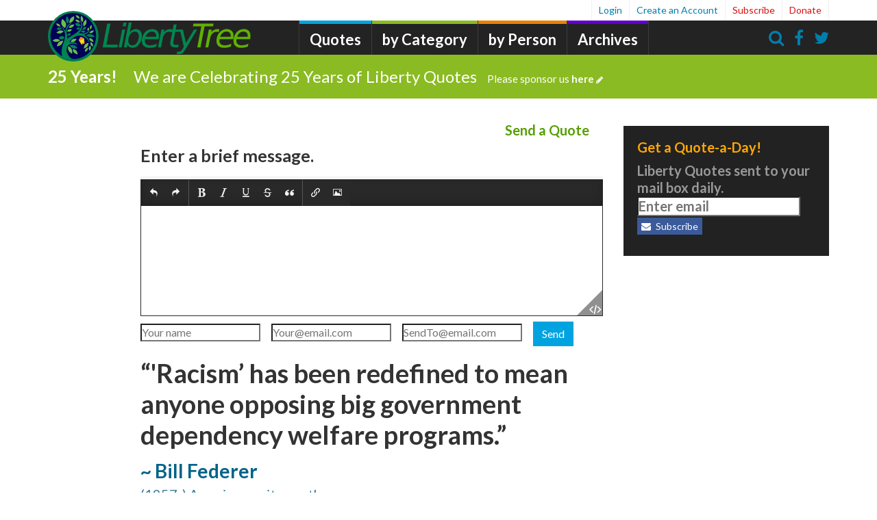

--- FILE ---
content_type: text/html;charset=UTF-8
request_url: http://libertytree.ca/send-quote/Bill.Federer.Quote.2D53
body_size: 10249
content:
<!DOCTYPE html PUBLIC "-//W3C//DTD XHTML 1.0 Strict//EN" "http://www.w3.org/TR/xhtml1/DTD/xhtml1-strict.dtd">
<html xmlns="http://www.w3.org/1999/xhtml" lang="en" xml:lang="en">
<head>
<script type="text/javascript">if(!navigator.cookieEnabled)window.location.href="http://libertytree.ca/quotations.nsf/QuoteSend.xsp?action=openDocument\u0026akey=Bill.Federer.Quote.2D53\u0026SessionID=FA0DC4A4E8DDEB4F8AA7A1A3FAB8B7A43B471039";</script>
<title>Send Quote - Liberty Tree</title>
<link rel="SHORTCUT ICON" href="/quotations.nsf/../../quotes.nsf/LibertyTreeLantern.ico" />
<script type="text/javascript">var dojoConfig = {locale: 'en-us'};</script>
<script type="text/javascript" src="/xsp/.ibmxspres/dojoroot-1.9.7/dojo/dojo.js"></script>
<script type="text/javascript" src="/xsp/.ibmxspres/dojoroot-1.9.7/ibm/xsp/widget/layout/layers/xspClientDojo.js"></script>
<meta http-equiv="Content-Type" content="text/html; charset=utf-8" />
<meta name="Language" content="en-us" />
<meta name="robots" content="noindex,nofollow" />
<meta name="GOOGLEBOT" content="noindex,nofollow" />
<meta name="Description" content="Share a Liberty Quote" />
<meta property="og:site_name" content="LibertyQuotes" />
<meta name="rating" content="General" />
<meta name="distribution" content="Global" />
<meta name="author" content="libertytree.ca" />
<meta name="copyright" content="libertytree.ca 2018 - all rights reserved" />
<link rel="stylesheet" type="text/css" href="/quotations.nsf/font-awesome/css/font-awesome.min.css" />
<link rel="stylesheet" type="text/css" href="/quotations.nsf/custom.css" />
<meta name="viewport" content="width=device-width, initial-scale=1.0, maximum-scale=1.0, minimum-scale=1.0, user-scalable=yes, minimal-ui" />
<link href="/font-awesome/css/font-awesome.min.css" rel="Stylesheet" type="text/css" />
<script type="application/javascript" src="/quotations.nsf/bootstrap4xpages.js"></script>
<script type="application/javascript" src="/quotations.nsf/textboxio/textboxio.js"></script>
</head>
<body>
<form id="view:_id1" method="post" action="/quotations.nsf/QuoteSend.xsp?action=openDocument&amp;akey=Bill.Federer.Quote.2D53" enctype="multipart/form-data">
<link href="//maxcdn.bootstrapcdn.com/bootstrap/3.0.0/css/bootstrap.min.css" rel="stylesheet" type="text/css" /><script src="//ajax.googleapis.com/ajax/libs/jquery/1.12.0/jquery.min.js"></script><script src="//maxcdn.bootstrapcdn.com/bootstrap/3.0.0/js/bootstrap.min.js"></script><script src="//libertytree.ca/js/initial.js"></script><script src="//libertytree.ca/quotes.nsf/main.js"></script><link href="//libertytree.ca/css/ccsite.css" rel="stylesheet" type="text/css" /><style>
		.ui-dialog { background-color: white; background-image: none; }

		.prodad{ display:block; margin-bottom:20px; overflow:hidden; padding:1em; }

		.galleryResContainer { background-color:#fff; border:1px solid rgba(218,218,218,.4); text-align:center; margin-bottom:30px; min-width:235px;
		width:100%; cursor:pointer; height:300px; border-radius:2px; }


		.galleryResContainer { display:inline-block; }

		.galleryResContainerInner { text-align:center; }

		.imgCont { z-index:1; position:relative; max-height:185px; width:100%; overflow:hidden; }

		.resultItemImg { border-top-left-radius:7px; border-top-right-radius:7px; max-width:100%; height:178px; background-size:auto 100%;
		background-repeat:no-repeat; background-position:center; overflow:hidden; } img { border:0; } img { vertical-align:middle; } .mymarkIco {
		width:auto; position:absolute; top:15px; margin-right:10px; height:26px; }

		.myMarkIcodescktop { right:0; z-index:3; margin-top:-3px; position:absolute; display:none; width:auto; position:absolute; top:15px;
		margin-right:10px; height:18px; }

		.marketitem { height:17px; float:left; margin-left:6px; font-size:12px; color:#363636; margin-top:2px; fill:#363636; }

		.marketitem svg { vertical-align:middle; margin-bottom:3px; margin-left:2px; }

		svg:not(:root) { overflow:hidden; }

		.resultitemtxt { height:65px; }

		.glryTitle { text-align:left; font-size:12px; font-weight:normal; height:37px; overflow:hidden; width:100%; color:#6a7575; padding:5px; }

		.resultitemtbl { height:30px; }

		.resultitemtbl .itemInformation{ float:left; text-align:center; display:inline-block; font-size:12px; font-style:italic; color:#6a7575;
		width:auto; border-right:1px solid #d8dcdd; padding:0 9px; }

		.resultitembtm { position:relative; height:22px; overflow:hidden; text-align:left; }

		.resultitembtm .price { color:#6a7575; margin-top:2px; margin-left:10px; font-size:14px; text-decoration:none; font-weight:bold; }

		.resultitembtm .listPrice { margin-top:4px; font-size:12px; color:#7e7e7e; text-decoration:line-through; margin-left:6px; }

		.resultitembtm .storeName { height:17px; font-size:12px; color:#6a7575; font-weight:bold; float:right; margin-right:10px; max-width:100px;
		overflow:hidden; white-space:nowrap; text-overflow:ellipsis; }

		.grabs { display:inline-block; position:relative; border:1px solid rgba(200,200,200,.8); vertical-align:middle; width:100%; height:205px;
		margin:0 0 30px 0; }

		.grabsBackgroundImage{ position:absolute; height:100%; width:100%; background-position:center; background-repeat:no-repeat;
		background-size:100%; }

		.grabsDiscountOFF { position:absolute; top:6px; left:-8px; width:75px; height:35px; color:#fff; background-repeat:no-repeat;
		background-size:100%; text-align:center; font-family:roboto; font-size:16px; font-weight:500; padding-top:5px; z-index:1; }

		.grabsHover { display:none; } .grabsDetails { margin-top:50px; text-align:center; } .grabs:hover .grabsBackgroundImage { opacity:.2;
		background-size:112%; transition-duration:300ms; }

		.grabs:hover .grabsHover { display:block; } .grabsTitle { font-size:24px; font-weight:500; color:#363636; padding:0 8px; z-index:2;
		position:relative; }

		.grabsName { font-size:15px; font-weight:bold; color:#fff898; z-index:2; position:absolute; bottom:30px; left:0; padding:3px; min-height:25px;
		width:100%; background-color:#5a9ada; text-align:center; }

		.grabsPrices { position:absolute; bottom:30px; left:0; padding:3px; min-height:25px; width:100%; color:#363636; background-color:#ededed;
		text-align:center; } .grabsListPrice { margin-right:8px; font-size:13px; text-decoration:line-through; } .grabsPrice { font-size:18px;
		font-weight:bold; } .grabsStoreName { position:absolute; right:10px; top:0; height:29px; width:90px; text-align:right; font-weight:500; }
		.grabsStoreNameText { position:absolute; width:100%; top:10px; left:0; font-size:14px; }

		.stuccuOrangeText { color:#ee5630; }

		.grabsLink { position:absolute; right:0; bottom:0; height:30px; width:100%; background-color:#006698; }

		.grabsLink.black { background-color:#363636; } .grabsShopNow { position:absolute; width:100%; top:7px; right:0; font-size:15px;
		font-weight:500; color:#fff; }
		
		
		
		/* Rating Star Widgets Style */
		.rating-stars ul {
		  list-style-type:none;
		  padding:0;
		  
		  -moz-user-select:none;
		  -webkit-user-select:none;
		}
		.rating-stars ul > li.star {
		  display:inline-block;
		  
		}
		
		/* Idle State of the stars */
		.rating-stars ul > li.star > i.fa {
		  font-size:2.5em; /* Change the size of the stars */
		  color:#ccc; /* Color on idle state */
		}
		
		/* Hover state of the stars */
		.rating-stars ul > li.star.hover > i.fa {
		  color:#FFCC36;
		}
		
		/* Selected state of the stars */
		.rating-stars ul > li.star.selected > i.fa {
		  color:#FF912C;
		}
		
		.rating-stars ul > li.star.selected > i.fa-thumbs-down, .rating-stars2 ul > i.fa-thumbs-down {
		    color: #FF6464;
		}
		
		li.star {font-size: 8px;}
		
		.rating-stars, .rating-stars2 {
			display: inline-block;
  		 	margin-right: 0.5em;
  		 }
  		
  		.rating-widget {
  			margin-top:.5em;
  		}
  		
  		.rating-stars2 ul > li.star {
		    display: inline-block;
		}
		#stars2 > .fa-star {color: #FFCC36;}
		#stars3 > .fa-star {color: #FFCC36;}
		
		.comment-menu ul > li {
		    display: inline-block;
		    cursor: pointer;
		}
		
		.comment-menu ul {
			margin-bottom:0;
		}
    
    .article-more .btn {
	    padding-top: 0px;
	    padding-bottom: 2px;
    }
    
    #ul2 > span {
    	font-size:.8em;
    }
    
    .hovervote span.vote-up:hover, .hovervote span.count-up:hover {
	  color:rgba(0, 142, 67, .9)!important;
	}
	.hovervote span.vote-down:hover, .hovervote span.count-down:hover {
	  color:rgba(200,39,59,.9)!important;
	}
	
	.star i.fa-thumbs-down:hover {
	  color:rgba(200,39,59,.9)!important;
	}
	

	.count-up,   .control-up {color: rgba(0, 142, 67, .5);}
	.count-down, .control-down {color:rgba(200, 39, 59, .5);}
	
	.timeline-comment-header-text {
    	max-width: none;
    	padding-top: 5px;
   		padding-bottom: 0px;
   		font-size:14px;
    }
    
    .timeline-comment-header-author {
	    color: #555;
	}
    
    .timeline-reply-header-author, .timeline-reply-header-timestamp {
	    color: #555;
	    font-size:14px;
	    font-weight: bold;
	}
	
	.timeline-reply-header-replyto, .timeline-reply-header-timestamp {
	    color: rgb(118, 118, 118);
	    font-size:12px;
	    font-weight: bold;
	}
    
    .timeline-comment-header .timestamp, .timeline-reply-header-timestamp {
	    margin-left:1em;
	}
	
	.inputReplyHTML {
		height:250.0px;
		
	}
	
	.discussion-item-header > p {
		margin-top:.5em;
		color:#333;
	}
	
	.set-reply-width { padding-left: 63px; }  
	
	.discussion-reply-icon {
	    float: left;
	    width: 32px;
	    height: 32px;
	    margin-top: -7px;
	    margin-left: -40px;
	    line-height: 28px;
	    color: #767676;
	    text-align: center;
	   
	    padding-top: 2px;
	}
	
	.article-inline-author .author {
	    font-family: inherit;
	    text-align: left;
	    font-style: normal;
	}
	
	.article-inline-author .author .author-name {
	    display: inline-block;
	    font-size:28px;
	    font-weight:600;
	    line-height: 1;
	    color: #006388;
	    margin-bottom: 10px;
	    word-break: break-word;
	}
	
	.article-inline-author .author .author-byline {
	    display: inline-block;
	    font-size:20px;
	    line-height: 1;
	    color: #347a94;
	    margin-bottom: 10px;
	    word-break: break-word;
	}
	
	.article-inline-author .author .author-source {
	    display: inline-block;
	    font-size:20px;
	    line-height: 1;
	    color: #347a94;
	    margin-bottom: 10px;
	    word-break: break-word;
	}
	
	a.list-group-item-inverse {
	    color: #a5e61b;
    	background-color: #222;
	}
	
	a.list-group-item-inverse:visited {
	    color: #6a9c00;
	}
	
	a.list-group-item-inverse:hover, a.list-group-item-inverse:focus {
	    color: #f9ff02;
	    text-decoration: underline;
	}
	.list-group-item-inverse {
	    position: relative;
	    display: block;
	    padding: 1px 15px;
	    margin-bottom: -1px;
	    background-color: #222;
	    border: 1px solid #046e84;
	}
	
	
	.nav-trending .nav-trending-title {
	    font-size: 28px;
	    font-weight: 300;
	    color: #fff;
	    background-color: #00a3df;
	    text-transform: uppercase;
	    padding: 10px 20px;
	    margin: 0 0 5px 0;
	}
	
	.nav-quote-cat .nav-quote-cat-title {
	    font-size: 20px;
	    font-weight: 300;
	    color: #fff;
	    background-color: #00862e;
	  /*  text-transform: uppercase; */
	    padding: 10px 20px;
	    margin: 0 0 5px 0;
	}
	
	.nav-quote-bios .nav-quote-bios-title {
	    font-size: 20px;
	    font-weight: 300;
	    color: #fff;
	    background-color: #00862e;
	  /*  text-transform: uppercase; */
	    padding: 10px 20px;
	    margin: 0 0 5px 0;
	}
				
	</style><script>
 					
		// Function to check if element exists jQuery.fn.exists = function() { return this.length > 0; }

		// $(function() { var a = $(".takeover") , b = $(".collapse-area") , c = $("#collapse #arrow") , d = $("#collapse #collapse-text") , e = //
		//$(".has-modal-iframe") , f = $(".video-no-thumbnail").children("iframe") , g = f.attr("src");

		// if (a.length ) { if (typeof donateDisplay == 'undefined') { // and $.cookie('takeover-seen') != 1 // or !donateDisplay and // //
		//$.cookie('takeover-seen') != 1)  {

		// b.delay(750).slideDown('fast'); //if ($.cookie('seen-donate-modal') != donateTime) { // e.attr('href', e.attr('href') + '?autoplay=1'); //
		// f.attr('src', g + '?autoplay=1'); //} c.removeClass('fa-chevron-down'); c.addClass('fa-chevron-up'); d.text('Minimize'); }
		//$.cookie('takeover-seen', '1', { // expires: 7, // path: '/' //}); $('#collapse').click(function() { b.slideToggle('fast', function() {
		//$.cookie('collapsed', '1', { // expires: 7, // path: '/' //}); if (c.hasClass('fa-chevron-up')) { c.removeClass('fa-chevron-up'); //
		//c.addClass('fa-chevron-down'); d.text('Expand'); f.attr('src', g); } else { c.removeClass('fa-chevron-down'); c.addClass('fa-chevron-up'); //
		//d.text('Minimize'); } }); }); } });
		
		
		
		
		$(document).ready(function(){
		
		  /* 0. Load cookie  */
		  loadProfile();
		  //alert(vCustName);
		  if (vCustName!='undefined' && vCustName!=null)  $('.reply-form .usr-Name').val(vCustName);
		  if (vCustType!='undefined' && vCustType!=null) $('.reply-form .usr-Location').val(vCustType);

  
		  /* 1. Visualizing things on Hover - See next part for action on click */
		  $('#stars li').on('mouseover', function(){
		    var onStar = parseInt($(this).data('value'), 10); // The star currently mouse on
		   
		    // Now highlight all the stars that's not after the current hovered star
		    $(this).parent().children('li.star').each(function(e){
		      if (e <= onStar && e !=0) {
		        $(this).addClass('hover');
		      }
		      else {
		        $(this).removeClass('hover');
		      }
		    });
		    
		  }).on('mouseout', function(){
		    $(this).parent().children('li.star').each(function(e){
		      $(this).removeClass('hover');
		    });
		  });
		  
		  
		  /* 2. Action to perform on click */
		  $('#stars li').on('click', function(){
		    var onStar = parseInt($(this).data('value'), 10); // The star currently selected
		    var stars = $(this).parent().children('li.star');
		    
		    for (i = 0; i < stars.length; i++) {
		      $(stars[i]).removeClass('selected');
		    }
		    
		    for (i = 0; i <= onStar; i++) {
		    	if((i==0 && onStar==0) || (i>0))
		     		{$(stars[i]).addClass('selected');}
		    }
		    
		    // JUST RESPONSE (Not needed)
		    var ratingValue = parseInt($('#stars li.selected').last().data('value'), 10);
		    $('.inputRating').val(ratingValue);
		    
		    var msg = "";
		    if (ratingValue > 1) {
		        msg = "You rated the quote " + ratingValue + " stars.";
		    }
		    else {
		        msg = "You rated the quote thumbs down.";
		    }
		    responseMessage(msg);
		    
		  });
		  
		
		  $('.timeline-comment-avatar').initial({charCount:2,width:46,height:48,fontSize:20,fontWeight:400});
		  $('.discussion-reply-icon>img').initial({charCount:2,width:24,height:24,fontSize:16,fontWeight:400});
		  
		  //$('.initial-logo').initial({width:80,height:80});
  
		  
		  
		});
		
		
		function responseMessage(msg) {
		  $('.success-box').fadeIn(200);  
		  $('.success-box div.text-message').html("<span>" + msg + "</span>");
		}
		
		function responseReply(msg) {
		  $('.success-box-reply').fadeIn(200);  
		  $('.success-box-reply div.text-message').html("<span>" + msg + "</span>");
		}
		
		function validateName(t) {
			var x = "";
			if(t=="reply") {
				x = $('.reply-form .usr-Name').val();
				if(!x) {
				  	responseReply("</span><span style='color:red'>Please enter a name");
				  	
				  	return false;
				}
				
				vCustName = $('.reply-form .usr-Name').val();
				vCustType = $('.reply-form .usr-Location').val();
			
				//alert('Validate ' + vCustName);
				saveProfile();
				return true;
			} else {
				x = $('.comment-form .usr-Name').val();
				if(!x) {
				  	responseMessage("</span><span style='color:red'>Please enter a name");
				  	
				  	return false;
				}
				return true;
			}
		  
		  return false;
		  
		}
		
		function validateSubscribe(c) {
			var x = "";
			x = $(c).val();
			if(!x) {
			  	//responseSubscrube("</span><span style='color:red'>Please enter an email address", c);
			  	
			  	return false;
			}
			return true;
		  
		}
		
		function loadXMLDoc(url,unid) {
		  var xmlhttp;
		  var obj=[];
		  if (window.XMLHttpRequest) {
		    // code for IE7+, Firefox, Chrome, Opera, Safari
		    xmlhttp=new XMLHttpRequest();
		  } else {
		    // code for IE6, IE5
		    xmlhttp=new ActiveXObject("Microsoft.XMLHTTP");
		  }
		  xmlhttp.onreadystatechange = function() {
		    if (xmlhttp.readyState==4 && xmlhttp.status==200) {
		
		      // If successful get, then do ...	
				
		      obj = JSON.parse( xmlhttp.responseText );
		      var vu = 0;
		      if(obj.voteup) {
		        vu = (obj.voteup!="") ? obj.voteup.split(";").length : 0;
		      }
		
		      if(obj.upvotes) {
		        vu = obj.upvotes;
		      }
		
		      var vd = 0;
		      if(obj.votedown) {
		        vd = (obj.votedown!="") ? obj.votedown.split(";").length : 0;
		      }
		
		      if(obj.downvotes) {
		        vd = obj.downvotes;
		      }
		
		      var elem = $("#"+unid+" span.upvotes");
		      //if (elem.length != 0) { 
		        if (vu>0) {elem.text(vu);} else {elem.text("");}	 
		      //}
		      var elem = $("#"+unid+" span.downvotes");
		     // if (elem.length != 0) { 
		        if (vd>0) {elem.text(vd);} else {elem.text("");}	 
		      //}
		
		    }
		  }
			
		  xmlhttp.open("GET",url,true);
		  xmlhttp.send();
		}
		
		function vote(u,v) {
		  var ww = $(".usr-Name").val();
		  var loc = $(".usr-Location").val();
		  if (loc!="") ww += ", "+ loc;
		  //alert(ww);
		  var vurl = "/quotes.nsf/RateComment!OpenAgent&unid="+u+"&vote="+v+"&who="+ww;
		  var response = loadXMLDoc(vurl, u);
		
		  // response is in JSON
		  
		
		}
		
		function replyTo(u, n) {
		  // put unid in form
		  $(".reply-parent-unid").val(u);
		  
		  // put replyto name in form
		  $(".reply-to-name").val(n);
		  
		  // move form to
		  $(".reply-form").insertAfter( $( "#"+u ) );
		  $(".reply-form").removeClass("hidden");
		  
		  makeReplyBox();
		  
		  var replyBox = $(".inputReplyHTML");
		  replyBox.addClass("set-reply-width");
		  
		  var replyFrame = $(".inputReplyHTML .ephox-hare-content-iframe");
		  replyFrame.contents().find('body').focus();
		  
		}
		
		function commentFocus() {
			var commentFrame = $(".inputHTML .ephox-hare-content-iframe");
		  	commentFrame.contents().find('body').focus();
		}
		
		function makeReplyBox() {
		
			var g_divEditor2 = null;
			g_divEditor2 = textboxio.replace(".inputReplyHTML",{
			
			    ui : {
			        toolbar : {
			            items : [
			                {
			                    label: 'Undo and Redo group',
			                    // Built-in Command ids: 'undo', 'redo'
			                    items: [ 'undo', 'redo' ]          
			                },
			                {
			                    label: 'Emphasis group',
			                    items: [ 'bold', 'italic', 'underline', 'strikethrough', 'blockquote' ]
			                },
			                {
			                    label: 'Insert group',
			                    items : [ 'link', 'fileupload' ] 
			                }
			            ]
			        }
  
			    },
			    
			    css : {
			        documentStyles : 'body { font-family: "Lato",Helvetica,Arial,sans-serif; font-size:20px;}',
			        styles : [
			 
			            { rule : 'p' },
			            { rule : 'h1.blue', text: 'Blue Heading 1' },
			            { rule : '.green', text: 'Green Inline Style' }
			        ]  //,
			        // stylesheets : ['test.css']
			         
			    }
			});
			
			 g_divEditor2.focus();
			 // $(".inputReplyHTML iframe").contents().find('body').html('<div> blah </div>');
		
		}
		
		
	</script><style>#header #main-nav {
    	left: 380px;
    }
    
    
	
	.slideup, .slidedown {
         max-height: 0;   
         padding:0;         
         overflow-y: hidden;
         -webkit-transition: all 0.8s ease-in-out;
         -moz-transition: all 0.8s ease-in-out;
         -o-transition: all 0.8s ease-in-out;
         transition: all 0.8s ease-in-out;
     }
     .slidedown {       
         padding:15px;             
         max-height: 160px ;            
     }
     
     .slidesearchup, .slidesearchdown {
         max-height: 0;   
         padding:0;         
         overflow-y: hidden;
         -webkit-transition: all 0.8s ease-in-out;
         -moz-transition: all 0.8s ease-in-out;
         -o-transition: all 0.8s ease-in-out;
         transition: all 0.8s ease-in-out;
     }
     .slidesearchdown {       
         padding:15px;             
         max-height: 160px ;            
     } 
     @media (max-width: 479px) {
	 	#header .ltlogo {
		    display: block;
		    width: 170px;
    		margin: 64px auto 0 auto;
		}
     }</style><header class="has-bar" id="header"><div class="container"><a class="ltlogo" href="/"><img alt="Liberty Tree" class="img-responsive" id="logo-expanded" src="/quotes.nsf/LibertyTreeBanner.svg" /></a><nav class="hidden-xs" id="main-nav"><ul><li class="home"><div style="width:250px;color:#7AC943;margin-top: -9px;"></div></li><li class="news "><a href="/quotations">Quotes</a></li><li class="opinion"><a href="/quote-categories">by Category</a></li><li class="blogs "><a href="/quote-authors">by Person</a></li><li class="almanac"><a href="/quotes_history">Archives</a></li></ul></nav><nav id="user-nav"><ul><li><a class="has-modal" href="http://libertytree.ca/send-quote/Bill.Federer.Quote.2D53&amp;login" rel="nofollow">
Login</a>
</li><li><a class="has-modal" href="/registration.nsf/LTQRegistration" id="a2">Create an Account</a></li><li class="important"><a class="has-modal" href="/registration.nsf/LTQRegistration" id="user-subscribe">Subscribe</a></li><li class="important"><a href="/docs/donation">Donate</a></li></ul></nav><nav class="utility-nav"><ul><li class="search icon"><a onclick="$('.messaging-bar').toggleClass('slidesearchdown slidesearchup')"><i class="fa fa-search"></i></a></li><li class="facebook icon"><a href="#"><i class="fa fa-facebook"></i></a></li><li class="twitter icon"><a href="https://twitter.com/quotes_liberty"><i class="fa fa-twitter"></i></a></li></ul></nav><nav id="mobile-nav"><ul><li class="hamburger icon"><button class="btn btn-navbar" data-target=".nav-collapse" data-toggle="collapse" style="padding:1px;font-size:30px;" type="button"><i class="fa fa-bars"></i></button></li><li class="search icon"><a onclick="$('.messaging-bar').toggleClass('slidesearchdown slidesearchup')"><i class="fa fa-search"></i></a></li></ul></nav></div><div id="view:_id1:_id12:SearchBar1" class="messaging-bar green slidesearchup">
<div class="container " style="float: right;max-width: 350px;"><i class="fa fa-search" style="position: relative;       top: 0px;       left: 5px;       color: rgb(153, 153, 153);z-index:1;"></i><input type="text" id="view:_id1:_id12:inputSearch1" name="view:_id1:_id12:inputSearch1" style="padding-left: 2em;         width:13.25em;         display: inline-block;         position: relative;         left: -1em;" class="form-control localsearchbox" placeholder="Enter search terms..." /><button class="btn btn-info btn-mini search_button" type="button" name="view:_id1:_id12:searchButton" id="view:_id1:_id12:searchButton"><i class="fa fa-search"></i>Search</button></div></div>
<div id="view:_id1:_id12:div2" class="messaging-bar green slidedown"><div class="container"><span class="message-prefix" style="margin-right:1em;font-weight:bolder;">25 Years!</span><a class="headline" href="//libertytree.ca/docs/donation">We are Celebrating 25 Years of Liberty Quotes<span class="cta">Please sponsor us&nbsp;<b>here</b><i class="fa fa-pencil"></i></span></a></div></div>
</header><div id="view:_id1:_id12:callback1">
<div id="content" role="main"><div id="article-container" itemprop="articleBody"><article class="article-wrapper print-area" data-channel-id="9" data-entry-id="101513"><div class="article-engagement col-sm-2"></div>
<div class="article-content col-sm-10"><h4 style="text-align:right;margin-right: 1em;margin-top:0;">
<span style="color:#579f04">Send a Quote</span></h4>
<h1 style="font-size:25px" class="quote-text">Enter a brief message.</h1><div class="article-inline-engagement"></div><div class="discussion-timeline-actions"><div style="padding-left:0;" class="timeline-comment-wrapper timeline-new-comment js-comment-container "><div id="view:_id1:_id12:callback1:_id113:dialogAddNote1" style="margin-left: inherit;        /* width: 20em; */            -webkit-border-radius: 0px;             -moz-border-radius: 0px;            border-radius: 0px;"><div id="view:_id1:_id12:callback1:_id113:dialogContent1" class="comment-form"><input type="text" id="view:_id1:_id12:callback1:_id113:inputText1" name="view:_id1:_id12:callback1:_id113:inputText1" style="display:none;" class="inputSubject" /><input type="text" value="B7C69C815A7FF77C8525844C00422D53" id="view:_id1:_id12:callback1:_id113:inputHidden1" name="view:_id1:_id12:callback1:_id113:inputHidden1" style="display:none;" /><input type="text" value="Bill Federer" id="view:_id1:_id12:callback1:_id113:inputText4" name="view:_id1:_id12:callback1:_id113:inputText4" style="display:none;" /><input type="text" value="3.139.105.11" id="view:_id1:_id12:callback1:_id113:inputText2" name="view:_id1:_id12:callback1:_id113:inputText2" style="display:none;" /><input type="text" value="action=openDocument&amp;akey=Bill.Federer.Quote.2D53" id="view:_id1:_id12:callback1:_id113:inputText3" name="view:_id1:_id12:callback1:_id113:inputText3" style="display:none;" /><input type="text" value="Mozilla/5.0 (Macintosh; Intel Mac OS X 10_15_7) AppleWebKit/537.36 (KHTML, like Gecko) Chrome/131.0.0.0 Safari/537.36; ClaudeBot/1.0; +claudebot@anthropic.com)" id="view:_id1:_id12:callback1:_id113:inputText5" name="view:_id1:_id12:callback1:_id113:inputText5" style="display:none;" /><input type="text" value="http://libertytree.ca/contact-us" id="view:_id1:_id12:callback1:_id113:inputText7" name="view:_id1:_id12:callback1:_id113:inputText7" style="display:none;" /><input type="hidden" id="view:_id1:_id12:callback1:_id113:inputHidden3" name="view:_id1:_id12:callback1:_id113:inputHidden3" value="Anonymous" /><input type="hidden" id="view:_id1:_id12:callback1:_id113:inputHidden4" name="view:_id1:_id12:callback1:_id113:inputHidden4" value="ContactUs" /><div style="height:200px;width:auto" class="inputHTML">
</div>
<section class="rating-widget"><input type="text" id="view:_id1:_id12:callback1:_id113:inputName1" name="view:_id1:_id12:callback1:_id113:inputName1" style="margin-right:1em;" class="usr-Name" placeholder="Your name" /><input type="text" id="view:_id1:_id12:callback1:_id113:inputEmail1" name="view:_id1:_id12:callback1:_id113:inputEmail1" style="margin-right:1em;" class="usr-Email" placeholder="Your@email.com" /><input type="text" id="view:_id1:_id12:callback1:_id113:inputSendTo1" name="view:_id1:_id12:callback1:_id113:inputSendTo1" style="margin-right:1em;" class="usr-SendTo" placeholder="SendTo@email.com" /><button class="btn btn-primary" type="button" name="view:_id1:_id12:callback1:_id113:button3" id="view:_id1:_id12:callback1:_id113:button3">Send</button><button class="hidden" type="button" name="view:_id1:_id12:callback1:_id113:saveSSJSButton" id="view:_id1:_id12:callback1:_id113:saveSSJSButton">Ok2</button><div class="success-box"><div class="clearfix"></div><div class="text-message"></div><div class="clearfix"></div></div></section></div>
<script type="text/javascript">var g_divEditor = textboxio.replace(".inputHTML",{
					
					    paste : {
					        style : 'plain',  // Overrides default: 'prompt' for MS Office content
					        enableFlashImport: true // Note, true is the default
					    },
					    
					    ui : {
					        toolbar : {
					            items : [
					                {
					                    label: 'Undo and Redo group',
					                    // Built-in Command ids: 'undo', 'redo'
					                    items: [ 'undo', 'redo' ]          
					                },
					                {
					                    label: 'Emphasis group',
					                    items: [ 'bold', 'italic', 'underline', 'strikethrough', 'blockquote' ]
					                },
					                {
					                    label: 'Insert group',
					                    items : [ 'link', 'fileupload' ] 
					                }
					            ]
					        }
    
					    },
					    
					    css : {
					        documentStyles : 'body { font-family: "Lato",Helvetica,Arial,sans-serif; font-size:20px;}',
					        styles : [
					 
					            { rule : 'p' },
					            { rule : 'h1.blue', text: 'Blue Heading 1' },
					            { rule : '.green', text: 'Green Inline Style' }
					        ]
					        // , stylesheets : ['test.css']
					         
					    }
					});</script></div>
</div>
</div>
<h1 style="" class="quote-text">“'Racism’ has been redefined to mean anyone opposing big government dependency welfare programs.”</h1><div class="article-inline-author"><div class="author"><a href="//libertytree.ca/quotes_by/bill+federer">
<span id="view:_id1:_id12:callback1:computedField10" class="author-name">~ Bill Federer</span></a>
<br /><span id="view:_id1:_id12:callback1:computedField8" class="author-byline">(1957-) American writer, author</span><br /><span class="author-source">Source: 'The politics of race: It’s not black and white,' July 27, 2019<br/>https://www.wnd.com/2019/07/the-politics-of-race-its-not-black-and-white/ </span></div></div></div></article></div><div id="article-sidebar"><div id="view:_id1:_id12:callback1:_id134:searchBox1" class="callout callout-sm callout-inverted">
<h4 class="callout-heading" style="margin-top:0;color:#ffa705;">Get a Quote-a-Day!</h4><p class="callout-body text-muted">Liberty Quotes sent to your mail box daily.<input type="text" id="view:_id1:_id12:callback1:_id134:inputEmailSub1" name="view:_id1:_id12:callback1:_id134:inputEmailSub1" style="margin-right:1em;" class="subscribe-email" placeholder="Enter email" /><input type="text" id="view:_id1:_id12:callback1:_id134:inputText1" name="view:_id1:_id12:callback1:_id134:inputText1" style="margin-right:1em;" class="hide" placeholder="Confirm email" /><button class="btn btn-xs btn-facebook has-modal" type="button" name="view:_id1:_id12:callback1:_id134:button3" id="view:_id1:_id12:callback1:_id134:button3"><i class="fa fa-envelope" style="margin-right: .5em;"></i>Subscribe</button><button class="hidden" type="button" name="view:_id1:_id12:callback1:_id134:saveSubscribeButton" id="view:_id1:_id12:callback1:_id134:saveSubscribeButton">Ok2</button></p></div>
<div style="display:block;width:300px;height:265px"><script async="async" src="//pagead2.googlesyndication.com/pagead/js/adsbygoogle.js"></script><ins class="adsbygoogle" data-ad-client="ca-pub-0467877204822215" data-ad-slot="4762567860" style="display:block;width:300px;height:250px"></ins><script>(adsbygoogle = window.adsbygoogle || []).push({});</script></div>
</div></div><footer id="footer"><div class="container"><nav class="nav-footer"><ul><li><a href="/docs/about.us">About</a></li><li><a href="/quotes_history">Archive</a></li><li><a href="/docs/advertising">Advertise</a></li><li><a href="/docs/reprint.permissions">Reprint Permissions</a></li><li><a href="/contact-us">Contact</a></li><li><a href="/docs/donation">Donate</a></li></ul></nav><nav class="nav-sections"><ul><li><a href="/quotations">Quotes</a></li><li><a href="/quote-categories">by Category</a></li><li><a href="/quote-authors">by Person</a></li><li><a href="/quotes_history">Archives</a></li></ul></nav></div></footer><footer id="copyright"><div class="container"><p>All Content Copyright &copy; 1999-2018 LibertyTree.ca All Rights Reserved. |<a href="/docs/Privacy.Policy.and.Terms.of.Use">Privacy Policy and Terms of Use</a></p></div></footer><div class="overlay mobile-nav-overlay"><div class="container"><a class="overlay-close fancybox-close inverted" href="#" title="Close"></a><div class="overlay-content"><nav id="mobile-overlay-nav"><ul></ul></nav></div></div></div><a class="overlay-close overlay-close-comments fancybox-close" href="#" title="Close"></a><script>var donateDisplay = false, donateTime = 24, modalDelay = 30;</script><div data-delay="30" data-dismiss-hardclose-timeout="30" data-dismiss-softclose-timeout="2" data-type="Social" id="slider-popout"><div class="container-fluid"><a class="overlay-close fancybox-close" href="#" id="soft-close" title="Close"></a><div class="slider-content"><h3><font color="red">Want more Liberty news?</font></h3><p>Click "like" to follow LibertyTree on Facebook!</p><p><iframe allowtransparency="true" frameborder="0" scrolling="no" src="//www.facebook.com/plugins/like.php?href=https%3A%2F%2Fwww.facebook.com%2FLibertyTree&amp;width&amp;layout=standard&amp;action=like&amp;show_faces=false&amp;share=true&amp;height=35&amp;appId=251118238256541" style="border:none; overflow:hidden; height:35px;"></iframe></p><a href="#" id="hard-close">No thanks, I already liked LibertyTree</a></div></div></div><div class="device-xs visible-xs"></div><div class="device-sm visible-sm"></div><div class="device-md visible-md"></div><div class="device-lg visible-lg"></div><noscript></noscript></div>
<script type="text/javascript">var gaJsHost = (("https:" == document.location.protocol) ? "https://ssl." : "http://www.");
		document.write(unescape("%3Cscript src='" + gaJsHost + "google-analytics.com/ga.js' type='text/javascript'%3E%3C/script%3E"));</script><script type="text/javascript">try {
		var pageTracker = _gat._getTracker("UA-12698140-1");
		pageTracker._setDomainName(".libertytree.ca");
		pageTracker._trackPageview();
		} catch(err) {}</script>
<input type="hidden" name="$$viewid" id="view:_id1__VUID" value="!9wae9q4phb7afkbacc5pj8spi!" />
<input type="hidden" name="$$xspsubmitid" />
<input type="hidden" name="$$xspexecid" />
<input type="hidden" name="$$xspsubmitvalue" />
<input type="hidden" name="$$xspsubmitscroll" />
<input type="hidden" name="view:_id1" value="view:_id1" /></form>
<script type="text/javascript">

function view__id1__id12__id70_clientSide_onkeypress(thisEvent) {
// if Enter key is pressed, do search
					if (thisEvent.keyCode==13) {
					//var sCat = document.getElementById("").value;
				    var sQuery = document.getElementById("view:_id1:_id12:inputSearch1").value;
				    //if(sCat!="Select a category...") {
					    thisEvent.preventDefault();
					    // do search
					    $(".search_button").click();
					//}
				    return true;
				}

}

function view__id1__id12_callback1__id113__id118_clientSide_onclick(thisEvent) {
var html = g_divEditor.content.get();
									$('.inputSubject').val(html);
									
									if(validateName("comment")) x$("view:_id1:_id12:callback1:_id113:saveSSJSButton").click();

}

XSP.addOnLoad(function() {
XSP.attachEvent("view:_id1:_id12:_id70", "view:_id1:_id12:inputSearch1", "onkeypress", view__id1__id12__id70_clientSide_onkeypress, false, 2);
XSP.attachEvent("view:_id1:_id12:_id72", "view:_id1:_id12:searchButton", "onclick", null, true, 2);
XSP.attachEvent("view:_id1:_id12:callback1:_id113:_id118", "view:_id1:_id12:callback1:_id113:button3", "onclick", view__id1__id12_callback1__id113__id118_clientSide_onclick, false, 2);
XSP.attachEvent("view:_id1:_id12:callback1:_id113:_id119", "view:_id1:_id12:callback1:_id113:saveSSJSButton", "onclick", null, true, 2);
XSP.attachPartial("view:_id1:_id12:callback1:_id134:_id140", "view:_id1:_id12:callback1:_id134:button3", null, "onclick", function(){}, 2, "view:_id1:_id12:callback1:_id134:searchBox1");
XSP.attachPartial("view:_id1:_id12:callback1:_id134:_id143", "view:_id1:_id12:callback1:_id134:saveSubscribeButton", null, "onclick", function(){}, 2, "view:_id1:_id12:callback1:_id134:searchBox1");
}); 

</script>
</body>
</html>

--- FILE ---
content_type: text/html; charset=utf-8
request_url: https://www.google.com/recaptcha/api2/aframe
body_size: 265
content:
<!DOCTYPE HTML><html><head><meta http-equiv="content-type" content="text/html; charset=UTF-8"></head><body><script nonce="OyUcsiIMKo5_hZOnJJBMjw">/** Anti-fraud and anti-abuse applications only. See google.com/recaptcha */ try{var clients={'sodar':'https://pagead2.googlesyndication.com/pagead/sodar?'};window.addEventListener("message",function(a){try{if(a.source===window.parent){var b=JSON.parse(a.data);var c=clients[b['id']];if(c){var d=document.createElement('img');d.src=c+b['params']+'&rc='+(localStorage.getItem("rc::a")?sessionStorage.getItem("rc::b"):"");window.document.body.appendChild(d);sessionStorage.setItem("rc::e",parseInt(sessionStorage.getItem("rc::e")||0)+1);localStorage.setItem("rc::h",'1768906058890');}}}catch(b){}});window.parent.postMessage("_grecaptcha_ready", "*");}catch(b){}</script></body></html>

--- FILE ---
content_type: text/javascript;charset=UTF-8
request_url: http://libertytree.ca/xsp/.ibmxspres/dojoroot-1.9.7/ibm/xsp/widget/layout/layers/nls/xspClientDojo_en-us.js
body_size: 337
content:
/* ***************************************************************** */
/* Copyright IBM Corp. 2005, 2013  All Rights Reserved.              */
/* ***************************************************************** */
//>>built
define("ibm/xsp/widget/layout/layers/nls/xspClientDojo_en-us",{"ibm/xsp/widget/layout/nls/xspClientDojo":{"noElementId":"No element to submit with id ${0}","updateProblem":"An error occurred while updating some of the page.","formProblem":"Problem submitting the page.\nThe form does not contain an input named: ${0}","areaProblem":"Problem submitting an area of the page.\n","_localized":{},"submitPrompt":"Submit the entire page?"}});